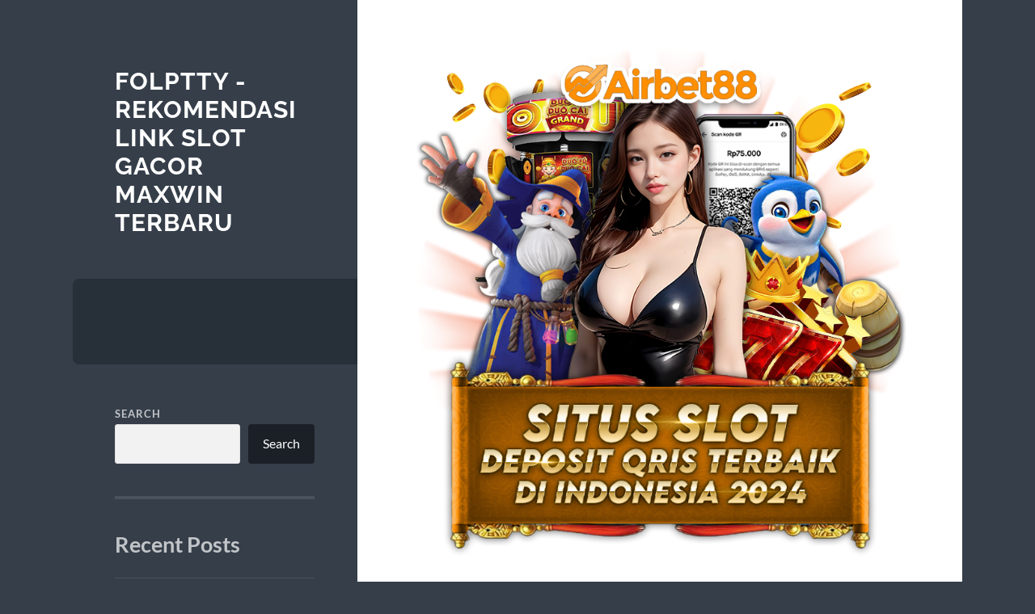

--- FILE ---
content_type: text/html; charset=UTF-8
request_url: https://folptty.org/slot88-daftar-link-slot-gacor-mudah-maxwin-slot-online-resmi-hari-ini/
body_size: 11948
content:
<!DOCTYPE html>

<html lang="en-US">

	<head>

		<meta charset="UTF-8">
		<meta name="viewport" content="width=device-width, initial-scale=1.0" >

		<link rel="profile" href="https://gmpg.org/xfn/11">

		<meta name='robots' content='index, follow, max-image-preview:large, max-snippet:-1, max-video-preview:-1' />

	<!-- This site is optimized with the Yoast SEO plugin v26.8 - https://yoast.com/product/yoast-seo-wordpress/ -->
	<title>SLOT88: Daftar Link Slot Gacor Mudah Maxwin &amp; Slot Online Resmi Hari Ini - Folptty - Rekomendasi Link Slot Gacor Maxwin Terbaru</title>
	<link rel="canonical" href="https://folptty.org/slot88-daftar-link-slot-gacor-mudah-maxwin-slot-online-resmi-hari-ini/" />
	<meta property="og:locale" content="en_US" />
	<meta property="og:type" content="article" />
	<meta property="og:title" content="SLOT88: Daftar Link Slot Gacor Mudah Maxwin &amp; Slot Online Resmi Hari Ini - Folptty - Rekomendasi Link Slot Gacor Maxwin Terbaru" />
	<meta property="og:description" content="SLOT88: Daftar Link Slot Gacor Mudah Maxwin &amp; Slot Online Resmi Hari Ini Apakah Anda melacak pengalaman bermain slot yang gampang menang bersama dengan bet kecil receh? Tidak kudu risau lagi, dikarenakan Anda udah menemukan situs slot online yang tepat. SLOT88 ada bersama dengan begitu banyak ragam permainan slot bet 100 rupiah yang tidak hanya [&hellip;]" />
	<meta property="og:url" content="https://folptty.org/slot88-daftar-link-slot-gacor-mudah-maxwin-slot-online-resmi-hari-ini/" />
	<meta property="og:site_name" content="Folptty - Rekomendasi Link Slot Gacor Maxwin Terbaru" />
	<meta property="article:published_time" content="2024-07-12T21:38:51+00:00" />
	<meta property="article:modified_time" content="2024-07-12T21:38:53+00:00" />
	<meta property="og:image" content="https://folptty.org/wp-content/uploads/2024/07/airbet88.png" />
	<meta property="og:image:width" content="800" />
	<meta property="og:image:height" content="800" />
	<meta property="og:image:type" content="image/png" />
	<meta name="author" content="admin" />
	<meta name="twitter:card" content="summary_large_image" />
	<meta name="twitter:label1" content="Written by" />
	<meta name="twitter:data1" content="admin" />
	<meta name="twitter:label2" content="Est. reading time" />
	<meta name="twitter:data2" content="2 minutes" />
	<script type="application/ld+json" class="yoast-schema-graph">{"@context":"https://schema.org","@graph":[{"@type":"Article","@id":"https://folptty.org/slot88-daftar-link-slot-gacor-mudah-maxwin-slot-online-resmi-hari-ini/#article","isPartOf":{"@id":"https://folptty.org/slot88-daftar-link-slot-gacor-mudah-maxwin-slot-online-resmi-hari-ini/"},"author":{"name":"admin","@id":"https://folptty.org/#/schema/person/f9e6e5f3e1f4b582f57c58afe8792b96"},"headline":"SLOT88: Daftar Link Slot Gacor Mudah Maxwin &amp; Slot Online Resmi Hari Ini","datePublished":"2024-07-12T21:38:51+00:00","dateModified":"2024-07-12T21:38:53+00:00","mainEntityOfPage":{"@id":"https://folptty.org/slot88-daftar-link-slot-gacor-mudah-maxwin-slot-online-resmi-hari-ini/"},"wordCount":382,"commentCount":0,"image":{"@id":"https://folptty.org/slot88-daftar-link-slot-gacor-mudah-maxwin-slot-online-resmi-hari-ini/#primaryimage"},"thumbnailUrl":"https://folptty.org/wp-content/uploads/2024/07/airbet88.png","keywords":["Situs Slot Gacor","slot gacor","slot gacor bet kecil","slot online gacor"],"articleSection":["slot online"],"inLanguage":"en-US","potentialAction":[{"@type":"CommentAction","name":"Comment","target":["https://folptty.org/slot88-daftar-link-slot-gacor-mudah-maxwin-slot-online-resmi-hari-ini/#respond"]}]},{"@type":"WebPage","@id":"https://folptty.org/slot88-daftar-link-slot-gacor-mudah-maxwin-slot-online-resmi-hari-ini/","url":"https://folptty.org/slot88-daftar-link-slot-gacor-mudah-maxwin-slot-online-resmi-hari-ini/","name":"SLOT88: Daftar Link Slot Gacor Mudah Maxwin &amp; Slot Online Resmi Hari Ini - Folptty - Rekomendasi Link Slot Gacor Maxwin Terbaru","isPartOf":{"@id":"https://folptty.org/#website"},"primaryImageOfPage":{"@id":"https://folptty.org/slot88-daftar-link-slot-gacor-mudah-maxwin-slot-online-resmi-hari-ini/#primaryimage"},"image":{"@id":"https://folptty.org/slot88-daftar-link-slot-gacor-mudah-maxwin-slot-online-resmi-hari-ini/#primaryimage"},"thumbnailUrl":"https://folptty.org/wp-content/uploads/2024/07/airbet88.png","datePublished":"2024-07-12T21:38:51+00:00","dateModified":"2024-07-12T21:38:53+00:00","author":{"@id":"https://folptty.org/#/schema/person/f9e6e5f3e1f4b582f57c58afe8792b96"},"breadcrumb":{"@id":"https://folptty.org/slot88-daftar-link-slot-gacor-mudah-maxwin-slot-online-resmi-hari-ini/#breadcrumb"},"inLanguage":"en-US","potentialAction":[{"@type":"ReadAction","target":["https://folptty.org/slot88-daftar-link-slot-gacor-mudah-maxwin-slot-online-resmi-hari-ini/"]}]},{"@type":"ImageObject","inLanguage":"en-US","@id":"https://folptty.org/slot88-daftar-link-slot-gacor-mudah-maxwin-slot-online-resmi-hari-ini/#primaryimage","url":"https://folptty.org/wp-content/uploads/2024/07/airbet88.png","contentUrl":"https://folptty.org/wp-content/uploads/2024/07/airbet88.png","width":800,"height":800,"caption":"sicbo online"},{"@type":"BreadcrumbList","@id":"https://folptty.org/slot88-daftar-link-slot-gacor-mudah-maxwin-slot-online-resmi-hari-ini/#breadcrumb","itemListElement":[{"@type":"ListItem","position":1,"name":"Home","item":"https://folptty.org/"},{"@type":"ListItem","position":2,"name":"SLOT88: Daftar Link Slot Gacor Mudah Maxwin &amp; Slot Online Resmi Hari Ini"}]},{"@type":"WebSite","@id":"https://folptty.org/#website","url":"https://folptty.org/","name":"Folptty - Rekomendasi Link Slot Gacor Maxwin Terbaru","description":"","potentialAction":[{"@type":"SearchAction","target":{"@type":"EntryPoint","urlTemplate":"https://folptty.org/?s={search_term_string}"},"query-input":{"@type":"PropertyValueSpecification","valueRequired":true,"valueName":"search_term_string"}}],"inLanguage":"en-US"},{"@type":"Person","@id":"https://folptty.org/#/schema/person/f9e6e5f3e1f4b582f57c58afe8792b96","name":"admin","image":{"@type":"ImageObject","inLanguage":"en-US","@id":"https://folptty.org/#/schema/person/image/","url":"https://secure.gravatar.com/avatar/b85c449f0bacd0afce42d137b2b6e0a0a022d52d7e5a50b4adf098e1aa68c874?s=96&d=mm&r=g","contentUrl":"https://secure.gravatar.com/avatar/b85c449f0bacd0afce42d137b2b6e0a0a022d52d7e5a50b4adf098e1aa68c874?s=96&d=mm&r=g","caption":"admin"},"sameAs":["https://folptty.org"],"url":"https://folptty.org/author/cloudfolpttyorg88/"}]}</script>
	<!-- / Yoast SEO plugin. -->


<link rel="amphtml" href="https://folptty.org/slot88-daftar-link-slot-gacor-mudah-maxwin-slot-online-resmi-hari-ini/amp/" /><meta name="generator" content="AMP for WP 1.1.11"/><link rel="alternate" type="application/rss+xml" title="Folptty - Rekomendasi Link Slot Gacor Maxwin Terbaru &raquo; Feed" href="https://folptty.org/feed/" />
<link rel="alternate" type="application/rss+xml" title="Folptty - Rekomendasi Link Slot Gacor Maxwin Terbaru &raquo; Comments Feed" href="https://folptty.org/comments/feed/" />
<link rel="alternate" type="application/rss+xml" title="Folptty - Rekomendasi Link Slot Gacor Maxwin Terbaru &raquo; SLOT88: Daftar Link Slot Gacor Mudah Maxwin &amp; Slot Online Resmi Hari Ini Comments Feed" href="https://folptty.org/slot88-daftar-link-slot-gacor-mudah-maxwin-slot-online-resmi-hari-ini/feed/" />
<link rel="alternate" title="oEmbed (JSON)" type="application/json+oembed" href="https://folptty.org/wp-json/oembed/1.0/embed?url=https%3A%2F%2Ffolptty.org%2Fslot88-daftar-link-slot-gacor-mudah-maxwin-slot-online-resmi-hari-ini%2F" />
<link rel="alternate" title="oEmbed (XML)" type="text/xml+oembed" href="https://folptty.org/wp-json/oembed/1.0/embed?url=https%3A%2F%2Ffolptty.org%2Fslot88-daftar-link-slot-gacor-mudah-maxwin-slot-online-resmi-hari-ini%2F&#038;format=xml" />
<style id='wp-img-auto-sizes-contain-inline-css' type='text/css'>
img:is([sizes=auto i],[sizes^="auto," i]){contain-intrinsic-size:3000px 1500px}
/*# sourceURL=wp-img-auto-sizes-contain-inline-css */
</style>
<style id='wp-emoji-styles-inline-css' type='text/css'>

	img.wp-smiley, img.emoji {
		display: inline !important;
		border: none !important;
		box-shadow: none !important;
		height: 1em !important;
		width: 1em !important;
		margin: 0 0.07em !important;
		vertical-align: -0.1em !important;
		background: none !important;
		padding: 0 !important;
	}
/*# sourceURL=wp-emoji-styles-inline-css */
</style>
<style id='wp-block-library-inline-css' type='text/css'>
:root{--wp-block-synced-color:#7a00df;--wp-block-synced-color--rgb:122,0,223;--wp-bound-block-color:var(--wp-block-synced-color);--wp-editor-canvas-background:#ddd;--wp-admin-theme-color:#007cba;--wp-admin-theme-color--rgb:0,124,186;--wp-admin-theme-color-darker-10:#006ba1;--wp-admin-theme-color-darker-10--rgb:0,107,160.5;--wp-admin-theme-color-darker-20:#005a87;--wp-admin-theme-color-darker-20--rgb:0,90,135;--wp-admin-border-width-focus:2px}@media (min-resolution:192dpi){:root{--wp-admin-border-width-focus:1.5px}}.wp-element-button{cursor:pointer}:root .has-very-light-gray-background-color{background-color:#eee}:root .has-very-dark-gray-background-color{background-color:#313131}:root .has-very-light-gray-color{color:#eee}:root .has-very-dark-gray-color{color:#313131}:root .has-vivid-green-cyan-to-vivid-cyan-blue-gradient-background{background:linear-gradient(135deg,#00d084,#0693e3)}:root .has-purple-crush-gradient-background{background:linear-gradient(135deg,#34e2e4,#4721fb 50%,#ab1dfe)}:root .has-hazy-dawn-gradient-background{background:linear-gradient(135deg,#faaca8,#dad0ec)}:root .has-subdued-olive-gradient-background{background:linear-gradient(135deg,#fafae1,#67a671)}:root .has-atomic-cream-gradient-background{background:linear-gradient(135deg,#fdd79a,#004a59)}:root .has-nightshade-gradient-background{background:linear-gradient(135deg,#330968,#31cdcf)}:root .has-midnight-gradient-background{background:linear-gradient(135deg,#020381,#2874fc)}:root{--wp--preset--font-size--normal:16px;--wp--preset--font-size--huge:42px}.has-regular-font-size{font-size:1em}.has-larger-font-size{font-size:2.625em}.has-normal-font-size{font-size:var(--wp--preset--font-size--normal)}.has-huge-font-size{font-size:var(--wp--preset--font-size--huge)}.has-text-align-center{text-align:center}.has-text-align-left{text-align:left}.has-text-align-right{text-align:right}.has-fit-text{white-space:nowrap!important}#end-resizable-editor-section{display:none}.aligncenter{clear:both}.items-justified-left{justify-content:flex-start}.items-justified-center{justify-content:center}.items-justified-right{justify-content:flex-end}.items-justified-space-between{justify-content:space-between}.screen-reader-text{border:0;clip-path:inset(50%);height:1px;margin:-1px;overflow:hidden;padding:0;position:absolute;width:1px;word-wrap:normal!important}.screen-reader-text:focus{background-color:#ddd;clip-path:none;color:#444;display:block;font-size:1em;height:auto;left:5px;line-height:normal;padding:15px 23px 14px;text-decoration:none;top:5px;width:auto;z-index:100000}html :where(.has-border-color){border-style:solid}html :where([style*=border-top-color]){border-top-style:solid}html :where([style*=border-right-color]){border-right-style:solid}html :where([style*=border-bottom-color]){border-bottom-style:solid}html :where([style*=border-left-color]){border-left-style:solid}html :where([style*=border-width]){border-style:solid}html :where([style*=border-top-width]){border-top-style:solid}html :where([style*=border-right-width]){border-right-style:solid}html :where([style*=border-bottom-width]){border-bottom-style:solid}html :where([style*=border-left-width]){border-left-style:solid}html :where(img[class*=wp-image-]){height:auto;max-width:100%}:where(figure){margin:0 0 1em}html :where(.is-position-sticky){--wp-admin--admin-bar--position-offset:var(--wp-admin--admin-bar--height,0px)}@media screen and (max-width:600px){html :where(.is-position-sticky){--wp-admin--admin-bar--position-offset:0px}}

/*# sourceURL=wp-block-library-inline-css */
</style><style id='wp-block-archives-inline-css' type='text/css'>
.wp-block-archives{box-sizing:border-box}.wp-block-archives-dropdown label{display:block}
/*# sourceURL=https://folptty.org/wp-includes/blocks/archives/style.min.css */
</style>
<style id='wp-block-categories-inline-css' type='text/css'>
.wp-block-categories{box-sizing:border-box}.wp-block-categories.alignleft{margin-right:2em}.wp-block-categories.alignright{margin-left:2em}.wp-block-categories.wp-block-categories-dropdown.aligncenter{text-align:center}.wp-block-categories .wp-block-categories__label{display:block;width:100%}
/*# sourceURL=https://folptty.org/wp-includes/blocks/categories/style.min.css */
</style>
<style id='wp-block-heading-inline-css' type='text/css'>
h1:where(.wp-block-heading).has-background,h2:where(.wp-block-heading).has-background,h3:where(.wp-block-heading).has-background,h4:where(.wp-block-heading).has-background,h5:where(.wp-block-heading).has-background,h6:where(.wp-block-heading).has-background{padding:1.25em 2.375em}h1.has-text-align-left[style*=writing-mode]:where([style*=vertical-lr]),h1.has-text-align-right[style*=writing-mode]:where([style*=vertical-rl]),h2.has-text-align-left[style*=writing-mode]:where([style*=vertical-lr]),h2.has-text-align-right[style*=writing-mode]:where([style*=vertical-rl]),h3.has-text-align-left[style*=writing-mode]:where([style*=vertical-lr]),h3.has-text-align-right[style*=writing-mode]:where([style*=vertical-rl]),h4.has-text-align-left[style*=writing-mode]:where([style*=vertical-lr]),h4.has-text-align-right[style*=writing-mode]:where([style*=vertical-rl]),h5.has-text-align-left[style*=writing-mode]:where([style*=vertical-lr]),h5.has-text-align-right[style*=writing-mode]:where([style*=vertical-rl]),h6.has-text-align-left[style*=writing-mode]:where([style*=vertical-lr]),h6.has-text-align-right[style*=writing-mode]:where([style*=vertical-rl]){rotate:180deg}
/*# sourceURL=https://folptty.org/wp-includes/blocks/heading/style.min.css */
</style>
<style id='wp-block-latest-comments-inline-css' type='text/css'>
ol.wp-block-latest-comments{box-sizing:border-box;margin-left:0}:where(.wp-block-latest-comments:not([style*=line-height] .wp-block-latest-comments__comment)){line-height:1.1}:where(.wp-block-latest-comments:not([style*=line-height] .wp-block-latest-comments__comment-excerpt p)){line-height:1.8}.has-dates :where(.wp-block-latest-comments:not([style*=line-height])),.has-excerpts :where(.wp-block-latest-comments:not([style*=line-height])){line-height:1.5}.wp-block-latest-comments .wp-block-latest-comments{padding-left:0}.wp-block-latest-comments__comment{list-style:none;margin-bottom:1em}.has-avatars .wp-block-latest-comments__comment{list-style:none;min-height:2.25em}.has-avatars .wp-block-latest-comments__comment .wp-block-latest-comments__comment-excerpt,.has-avatars .wp-block-latest-comments__comment .wp-block-latest-comments__comment-meta{margin-left:3.25em}.wp-block-latest-comments__comment-excerpt p{font-size:.875em;margin:.36em 0 1.4em}.wp-block-latest-comments__comment-date{display:block;font-size:.75em}.wp-block-latest-comments .avatar,.wp-block-latest-comments__comment-avatar{border-radius:1.5em;display:block;float:left;height:2.5em;margin-right:.75em;width:2.5em}.wp-block-latest-comments[class*=-font-size] a,.wp-block-latest-comments[style*=font-size] a{font-size:inherit}
/*# sourceURL=https://folptty.org/wp-includes/blocks/latest-comments/style.min.css */
</style>
<style id='wp-block-latest-posts-inline-css' type='text/css'>
.wp-block-latest-posts{box-sizing:border-box}.wp-block-latest-posts.alignleft{margin-right:2em}.wp-block-latest-posts.alignright{margin-left:2em}.wp-block-latest-posts.wp-block-latest-posts__list{list-style:none}.wp-block-latest-posts.wp-block-latest-posts__list li{clear:both;overflow-wrap:break-word}.wp-block-latest-posts.is-grid{display:flex;flex-wrap:wrap}.wp-block-latest-posts.is-grid li{margin:0 1.25em 1.25em 0;width:100%}@media (min-width:600px){.wp-block-latest-posts.columns-2 li{width:calc(50% - .625em)}.wp-block-latest-posts.columns-2 li:nth-child(2n){margin-right:0}.wp-block-latest-posts.columns-3 li{width:calc(33.33333% - .83333em)}.wp-block-latest-posts.columns-3 li:nth-child(3n){margin-right:0}.wp-block-latest-posts.columns-4 li{width:calc(25% - .9375em)}.wp-block-latest-posts.columns-4 li:nth-child(4n){margin-right:0}.wp-block-latest-posts.columns-5 li{width:calc(20% - 1em)}.wp-block-latest-posts.columns-5 li:nth-child(5n){margin-right:0}.wp-block-latest-posts.columns-6 li{width:calc(16.66667% - 1.04167em)}.wp-block-latest-posts.columns-6 li:nth-child(6n){margin-right:0}}:root :where(.wp-block-latest-posts.is-grid){padding:0}:root :where(.wp-block-latest-posts.wp-block-latest-posts__list){padding-left:0}.wp-block-latest-posts__post-author,.wp-block-latest-posts__post-date{display:block;font-size:.8125em}.wp-block-latest-posts__post-excerpt,.wp-block-latest-posts__post-full-content{margin-bottom:1em;margin-top:.5em}.wp-block-latest-posts__featured-image a{display:inline-block}.wp-block-latest-posts__featured-image img{height:auto;max-width:100%;width:auto}.wp-block-latest-posts__featured-image.alignleft{float:left;margin-right:1em}.wp-block-latest-posts__featured-image.alignright{float:right;margin-left:1em}.wp-block-latest-posts__featured-image.aligncenter{margin-bottom:1em;text-align:center}
/*# sourceURL=https://folptty.org/wp-includes/blocks/latest-posts/style.min.css */
</style>
<style id='wp-block-search-inline-css' type='text/css'>
.wp-block-search__button{margin-left:10px;word-break:normal}.wp-block-search__button.has-icon{line-height:0}.wp-block-search__button svg{height:1.25em;min-height:24px;min-width:24px;width:1.25em;fill:currentColor;vertical-align:text-bottom}:where(.wp-block-search__button){border:1px solid #ccc;padding:6px 10px}.wp-block-search__inside-wrapper{display:flex;flex:auto;flex-wrap:nowrap;max-width:100%}.wp-block-search__label{width:100%}.wp-block-search.wp-block-search__button-only .wp-block-search__button{box-sizing:border-box;display:flex;flex-shrink:0;justify-content:center;margin-left:0;max-width:100%}.wp-block-search.wp-block-search__button-only .wp-block-search__inside-wrapper{min-width:0!important;transition-property:width}.wp-block-search.wp-block-search__button-only .wp-block-search__input{flex-basis:100%;transition-duration:.3s}.wp-block-search.wp-block-search__button-only.wp-block-search__searchfield-hidden,.wp-block-search.wp-block-search__button-only.wp-block-search__searchfield-hidden .wp-block-search__inside-wrapper{overflow:hidden}.wp-block-search.wp-block-search__button-only.wp-block-search__searchfield-hidden .wp-block-search__input{border-left-width:0!important;border-right-width:0!important;flex-basis:0;flex-grow:0;margin:0;min-width:0!important;padding-left:0!important;padding-right:0!important;width:0!important}:where(.wp-block-search__input){appearance:none;border:1px solid #949494;flex-grow:1;font-family:inherit;font-size:inherit;font-style:inherit;font-weight:inherit;letter-spacing:inherit;line-height:inherit;margin-left:0;margin-right:0;min-width:3rem;padding:8px;text-decoration:unset!important;text-transform:inherit}:where(.wp-block-search__button-inside .wp-block-search__inside-wrapper){background-color:#fff;border:1px solid #949494;box-sizing:border-box;padding:4px}:where(.wp-block-search__button-inside .wp-block-search__inside-wrapper) .wp-block-search__input{border:none;border-radius:0;padding:0 4px}:where(.wp-block-search__button-inside .wp-block-search__inside-wrapper) .wp-block-search__input:focus{outline:none}:where(.wp-block-search__button-inside .wp-block-search__inside-wrapper) :where(.wp-block-search__button){padding:4px 8px}.wp-block-search.aligncenter .wp-block-search__inside-wrapper{margin:auto}.wp-block[data-align=right] .wp-block-search.wp-block-search__button-only .wp-block-search__inside-wrapper{float:right}
/*# sourceURL=https://folptty.org/wp-includes/blocks/search/style.min.css */
</style>
<style id='wp-block-group-inline-css' type='text/css'>
.wp-block-group{box-sizing:border-box}:where(.wp-block-group.wp-block-group-is-layout-constrained){position:relative}
/*# sourceURL=https://folptty.org/wp-includes/blocks/group/style.min.css */
</style>
<style id='global-styles-inline-css' type='text/css'>
:root{--wp--preset--aspect-ratio--square: 1;--wp--preset--aspect-ratio--4-3: 4/3;--wp--preset--aspect-ratio--3-4: 3/4;--wp--preset--aspect-ratio--3-2: 3/2;--wp--preset--aspect-ratio--2-3: 2/3;--wp--preset--aspect-ratio--16-9: 16/9;--wp--preset--aspect-ratio--9-16: 9/16;--wp--preset--color--black: #272F38;--wp--preset--color--cyan-bluish-gray: #abb8c3;--wp--preset--color--white: #fff;--wp--preset--color--pale-pink: #f78da7;--wp--preset--color--vivid-red: #cf2e2e;--wp--preset--color--luminous-vivid-orange: #ff6900;--wp--preset--color--luminous-vivid-amber: #fcb900;--wp--preset--color--light-green-cyan: #7bdcb5;--wp--preset--color--vivid-green-cyan: #00d084;--wp--preset--color--pale-cyan-blue: #8ed1fc;--wp--preset--color--vivid-cyan-blue: #0693e3;--wp--preset--color--vivid-purple: #9b51e0;--wp--preset--color--accent: #FF706C;--wp--preset--color--dark-gray: #444;--wp--preset--color--medium-gray: #666;--wp--preset--color--light-gray: #888;--wp--preset--gradient--vivid-cyan-blue-to-vivid-purple: linear-gradient(135deg,rgb(6,147,227) 0%,rgb(155,81,224) 100%);--wp--preset--gradient--light-green-cyan-to-vivid-green-cyan: linear-gradient(135deg,rgb(122,220,180) 0%,rgb(0,208,130) 100%);--wp--preset--gradient--luminous-vivid-amber-to-luminous-vivid-orange: linear-gradient(135deg,rgb(252,185,0) 0%,rgb(255,105,0) 100%);--wp--preset--gradient--luminous-vivid-orange-to-vivid-red: linear-gradient(135deg,rgb(255,105,0) 0%,rgb(207,46,46) 100%);--wp--preset--gradient--very-light-gray-to-cyan-bluish-gray: linear-gradient(135deg,rgb(238,238,238) 0%,rgb(169,184,195) 100%);--wp--preset--gradient--cool-to-warm-spectrum: linear-gradient(135deg,rgb(74,234,220) 0%,rgb(151,120,209) 20%,rgb(207,42,186) 40%,rgb(238,44,130) 60%,rgb(251,105,98) 80%,rgb(254,248,76) 100%);--wp--preset--gradient--blush-light-purple: linear-gradient(135deg,rgb(255,206,236) 0%,rgb(152,150,240) 100%);--wp--preset--gradient--blush-bordeaux: linear-gradient(135deg,rgb(254,205,165) 0%,rgb(254,45,45) 50%,rgb(107,0,62) 100%);--wp--preset--gradient--luminous-dusk: linear-gradient(135deg,rgb(255,203,112) 0%,rgb(199,81,192) 50%,rgb(65,88,208) 100%);--wp--preset--gradient--pale-ocean: linear-gradient(135deg,rgb(255,245,203) 0%,rgb(182,227,212) 50%,rgb(51,167,181) 100%);--wp--preset--gradient--electric-grass: linear-gradient(135deg,rgb(202,248,128) 0%,rgb(113,206,126) 100%);--wp--preset--gradient--midnight: linear-gradient(135deg,rgb(2,3,129) 0%,rgb(40,116,252) 100%);--wp--preset--font-size--small: 16px;--wp--preset--font-size--medium: 20px;--wp--preset--font-size--large: 24px;--wp--preset--font-size--x-large: 42px;--wp--preset--font-size--regular: 18px;--wp--preset--font-size--larger: 32px;--wp--preset--spacing--20: 0.44rem;--wp--preset--spacing--30: 0.67rem;--wp--preset--spacing--40: 1rem;--wp--preset--spacing--50: 1.5rem;--wp--preset--spacing--60: 2.25rem;--wp--preset--spacing--70: 3.38rem;--wp--preset--spacing--80: 5.06rem;--wp--preset--shadow--natural: 6px 6px 9px rgba(0, 0, 0, 0.2);--wp--preset--shadow--deep: 12px 12px 50px rgba(0, 0, 0, 0.4);--wp--preset--shadow--sharp: 6px 6px 0px rgba(0, 0, 0, 0.2);--wp--preset--shadow--outlined: 6px 6px 0px -3px rgb(255, 255, 255), 6px 6px rgb(0, 0, 0);--wp--preset--shadow--crisp: 6px 6px 0px rgb(0, 0, 0);}:where(.is-layout-flex){gap: 0.5em;}:where(.is-layout-grid){gap: 0.5em;}body .is-layout-flex{display: flex;}.is-layout-flex{flex-wrap: wrap;align-items: center;}.is-layout-flex > :is(*, div){margin: 0;}body .is-layout-grid{display: grid;}.is-layout-grid > :is(*, div){margin: 0;}:where(.wp-block-columns.is-layout-flex){gap: 2em;}:where(.wp-block-columns.is-layout-grid){gap: 2em;}:where(.wp-block-post-template.is-layout-flex){gap: 1.25em;}:where(.wp-block-post-template.is-layout-grid){gap: 1.25em;}.has-black-color{color: var(--wp--preset--color--black) !important;}.has-cyan-bluish-gray-color{color: var(--wp--preset--color--cyan-bluish-gray) !important;}.has-white-color{color: var(--wp--preset--color--white) !important;}.has-pale-pink-color{color: var(--wp--preset--color--pale-pink) !important;}.has-vivid-red-color{color: var(--wp--preset--color--vivid-red) !important;}.has-luminous-vivid-orange-color{color: var(--wp--preset--color--luminous-vivid-orange) !important;}.has-luminous-vivid-amber-color{color: var(--wp--preset--color--luminous-vivid-amber) !important;}.has-light-green-cyan-color{color: var(--wp--preset--color--light-green-cyan) !important;}.has-vivid-green-cyan-color{color: var(--wp--preset--color--vivid-green-cyan) !important;}.has-pale-cyan-blue-color{color: var(--wp--preset--color--pale-cyan-blue) !important;}.has-vivid-cyan-blue-color{color: var(--wp--preset--color--vivid-cyan-blue) !important;}.has-vivid-purple-color{color: var(--wp--preset--color--vivid-purple) !important;}.has-black-background-color{background-color: var(--wp--preset--color--black) !important;}.has-cyan-bluish-gray-background-color{background-color: var(--wp--preset--color--cyan-bluish-gray) !important;}.has-white-background-color{background-color: var(--wp--preset--color--white) !important;}.has-pale-pink-background-color{background-color: var(--wp--preset--color--pale-pink) !important;}.has-vivid-red-background-color{background-color: var(--wp--preset--color--vivid-red) !important;}.has-luminous-vivid-orange-background-color{background-color: var(--wp--preset--color--luminous-vivid-orange) !important;}.has-luminous-vivid-amber-background-color{background-color: var(--wp--preset--color--luminous-vivid-amber) !important;}.has-light-green-cyan-background-color{background-color: var(--wp--preset--color--light-green-cyan) !important;}.has-vivid-green-cyan-background-color{background-color: var(--wp--preset--color--vivid-green-cyan) !important;}.has-pale-cyan-blue-background-color{background-color: var(--wp--preset--color--pale-cyan-blue) !important;}.has-vivid-cyan-blue-background-color{background-color: var(--wp--preset--color--vivid-cyan-blue) !important;}.has-vivid-purple-background-color{background-color: var(--wp--preset--color--vivid-purple) !important;}.has-black-border-color{border-color: var(--wp--preset--color--black) !important;}.has-cyan-bluish-gray-border-color{border-color: var(--wp--preset--color--cyan-bluish-gray) !important;}.has-white-border-color{border-color: var(--wp--preset--color--white) !important;}.has-pale-pink-border-color{border-color: var(--wp--preset--color--pale-pink) !important;}.has-vivid-red-border-color{border-color: var(--wp--preset--color--vivid-red) !important;}.has-luminous-vivid-orange-border-color{border-color: var(--wp--preset--color--luminous-vivid-orange) !important;}.has-luminous-vivid-amber-border-color{border-color: var(--wp--preset--color--luminous-vivid-amber) !important;}.has-light-green-cyan-border-color{border-color: var(--wp--preset--color--light-green-cyan) !important;}.has-vivid-green-cyan-border-color{border-color: var(--wp--preset--color--vivid-green-cyan) !important;}.has-pale-cyan-blue-border-color{border-color: var(--wp--preset--color--pale-cyan-blue) !important;}.has-vivid-cyan-blue-border-color{border-color: var(--wp--preset--color--vivid-cyan-blue) !important;}.has-vivid-purple-border-color{border-color: var(--wp--preset--color--vivid-purple) !important;}.has-vivid-cyan-blue-to-vivid-purple-gradient-background{background: var(--wp--preset--gradient--vivid-cyan-blue-to-vivid-purple) !important;}.has-light-green-cyan-to-vivid-green-cyan-gradient-background{background: var(--wp--preset--gradient--light-green-cyan-to-vivid-green-cyan) !important;}.has-luminous-vivid-amber-to-luminous-vivid-orange-gradient-background{background: var(--wp--preset--gradient--luminous-vivid-amber-to-luminous-vivid-orange) !important;}.has-luminous-vivid-orange-to-vivid-red-gradient-background{background: var(--wp--preset--gradient--luminous-vivid-orange-to-vivid-red) !important;}.has-very-light-gray-to-cyan-bluish-gray-gradient-background{background: var(--wp--preset--gradient--very-light-gray-to-cyan-bluish-gray) !important;}.has-cool-to-warm-spectrum-gradient-background{background: var(--wp--preset--gradient--cool-to-warm-spectrum) !important;}.has-blush-light-purple-gradient-background{background: var(--wp--preset--gradient--blush-light-purple) !important;}.has-blush-bordeaux-gradient-background{background: var(--wp--preset--gradient--blush-bordeaux) !important;}.has-luminous-dusk-gradient-background{background: var(--wp--preset--gradient--luminous-dusk) !important;}.has-pale-ocean-gradient-background{background: var(--wp--preset--gradient--pale-ocean) !important;}.has-electric-grass-gradient-background{background: var(--wp--preset--gradient--electric-grass) !important;}.has-midnight-gradient-background{background: var(--wp--preset--gradient--midnight) !important;}.has-small-font-size{font-size: var(--wp--preset--font-size--small) !important;}.has-medium-font-size{font-size: var(--wp--preset--font-size--medium) !important;}.has-large-font-size{font-size: var(--wp--preset--font-size--large) !important;}.has-x-large-font-size{font-size: var(--wp--preset--font-size--x-large) !important;}
/*# sourceURL=global-styles-inline-css */
</style>

<style id='classic-theme-styles-inline-css' type='text/css'>
/*! This file is auto-generated */
.wp-block-button__link{color:#fff;background-color:#32373c;border-radius:9999px;box-shadow:none;text-decoration:none;padding:calc(.667em + 2px) calc(1.333em + 2px);font-size:1.125em}.wp-block-file__button{background:#32373c;color:#fff;text-decoration:none}
/*# sourceURL=/wp-includes/css/classic-themes.min.css */
</style>
<link rel='stylesheet' id='wilson_fonts-css' href='https://folptty.org/wp-content/themes/wilson/assets/css/fonts.css?ver=6.9' type='text/css' media='all' />
<link rel='stylesheet' id='wilson_style-css' href='https://folptty.org/wp-content/themes/wilson/style.css?ver=2.1.3' type='text/css' media='all' />
<script type="text/javascript" src="https://folptty.org/wp-includes/js/jquery/jquery.min.js?ver=3.7.1" id="jquery-core-js"></script>
<script type="text/javascript" src="https://folptty.org/wp-includes/js/jquery/jquery-migrate.min.js?ver=3.4.1" id="jquery-migrate-js"></script>
<script type="text/javascript" src="https://folptty.org/wp-content/themes/wilson/assets/js/global.js?ver=2.1.3" id="wilson_global-js"></script>
<link rel="https://api.w.org/" href="https://folptty.org/wp-json/" /><link rel="alternate" title="JSON" type="application/json" href="https://folptty.org/wp-json/wp/v2/posts/318" /><link rel="EditURI" type="application/rsd+xml" title="RSD" href="https://folptty.org/xmlrpc.php?rsd" />
<meta name="generator" content="WordPress 6.9" />
<link rel='shortlink' href='https://folptty.org/?p=318' />
<link rel="icon" href="https://folptty.org/wp-content/uploads/2023/08/cropped-images-32x32.png" sizes="32x32" />
<link rel="icon" href="https://folptty.org/wp-content/uploads/2023/08/cropped-images-192x192.png" sizes="192x192" />
<link rel="apple-touch-icon" href="https://folptty.org/wp-content/uploads/2023/08/cropped-images-180x180.png" />
<meta name="msapplication-TileImage" content="https://folptty.org/wp-content/uploads/2023/08/cropped-images-270x270.png" />

	</head>
	
	<body class="wp-singular post-template-default single single-post postid-318 single-format-standard wp-theme-wilson">

		
		<a class="skip-link button" href="#site-content">Skip to the content</a>
	
		<div class="wrapper">
	
			<header class="sidebar" id="site-header">
							
				<div class="blog-header">

									
						<div class="blog-info">
						
															<div class="blog-title">
									<a href="https://folptty.org" rel="home">Folptty - Rekomendasi Link Slot Gacor Maxwin Terbaru</a>
								</div>
														
													
						</div><!-- .blog-info -->
						
					
				</div><!-- .blog-header -->
				
				<div class="nav-toggle toggle">
				
					<p>
						<span class="show">Show menu</span>
						<span class="hide">Hide menu</span>
					</p>
				
					<div class="bars">
							
						<div class="bar"></div>
						<div class="bar"></div>
						<div class="bar"></div>
						
						<div class="clear"></div>
						
					</div><!-- .bars -->
				
				</div><!-- .nav-toggle -->
				
				<div class="blog-menu">
			
					<ul class="navigation">
					
																		
					</ul><!-- .navigation -->
				</div><!-- .blog-menu -->
				
				<div class="mobile-menu">
						 
					<ul class="navigation">
					
												
					</ul>
					 
				</div><!-- .mobile-menu -->
				
				
					<div class="widgets" role="complementary">
					
						<div id="block-2" class="widget widget_block widget_search"><div class="widget-content"><form role="search" method="get" action="https://folptty.org/" class="wp-block-search__button-outside wp-block-search__text-button wp-block-search"    ><label class="wp-block-search__label" for="wp-block-search__input-1" >Search</label><div class="wp-block-search__inside-wrapper" ><input class="wp-block-search__input" id="wp-block-search__input-1" placeholder="" value="" type="search" name="s" required /><button aria-label="Search" class="wp-block-search__button wp-element-button" type="submit" >Search</button></div></form></div></div><div id="block-3" class="widget widget_block"><div class="widget-content"><div class="wp-block-group"><div class="wp-block-group__inner-container is-layout-flow wp-block-group-is-layout-flow"><h2 class="wp-block-heading">Recent Posts</h2><ul class="wp-block-latest-posts__list wp-block-latest-posts"><li><a class="wp-block-latest-posts__post-title" href="https://folptty.org/gadunslot-bikin-main-slot-nggak-sekadar-spin-tapi-dinikmatin/">GADUNSLOT Bikin Main Slot Nggak Sekadar Spin, Tapi Dinikmatin</a></li>
<li><a class="wp-block-latest-posts__post-title" href="https://folptty.org/sekali-nemu-alurnya-gadunslot-bikin-slot-jadi-susah-ditinggal/">Sekali Nemu Alurnya, GADUNSLOT Bikin Slot Jadi Susah Ditinggal</a></li>
<li><a class="wp-block-latest-posts__post-title" href="https://folptty.org/gadunslot-link-resmi-jadi-rujukan-pemain-slot-gacor-tahun-ini/">GADUNSLOT Link Resmi Jadi Rujukan Pemain Slot Gacor Tahun Ini</a></li>
<li><a class="wp-block-latest-posts__post-title" href="https://folptty.org/klikwin88-situs-slot-jackpot-cepat-menang-jutaan-yang-banyak-dibicarakan-pemain/">KLIKWIN88, Situs Slot Jackpot Cepat Menang Jutaan yang Banyak Dibicarakan Pemain</a></li>
<li><a class="wp-block-latest-posts__post-title" href="https://folptty.org/tips-memilih-slot-depo-5k-terbaik/">Tips Memilih Slot Depo 5K Terbaik</a></li>
</ul></div></div></div></div><div id="block-4" class="widget widget_block"><div class="widget-content"><div class="wp-block-group"><div class="wp-block-group__inner-container is-layout-flow wp-block-group-is-layout-flow"><h2 class="wp-block-heading">Recent Comments</h2><div class="no-comments wp-block-latest-comments">No comments to show.</div></div></div></div></div><div id="block-5" class="widget widget_block"><div class="widget-content"><div class="wp-block-group"><div class="wp-block-group__inner-container is-layout-flow wp-block-group-is-layout-flow"><h2 class="wp-block-heading">Archives</h2><ul class="wp-block-archives-list wp-block-archives">	<li><a href='https://folptty.org/2026/01/'>January 2026</a></li>
	<li><a href='https://folptty.org/2025/12/'>December 2025</a></li>
	<li><a href='https://folptty.org/2025/11/'>November 2025</a></li>
	<li><a href='https://folptty.org/2025/10/'>October 2025</a></li>
	<li><a href='https://folptty.org/2025/09/'>September 2025</a></li>
	<li><a href='https://folptty.org/2025/08/'>August 2025</a></li>
	<li><a href='https://folptty.org/2025/07/'>July 2025</a></li>
	<li><a href='https://folptty.org/2025/06/'>June 2025</a></li>
	<li><a href='https://folptty.org/2025/05/'>May 2025</a></li>
	<li><a href='https://folptty.org/2025/04/'>April 2025</a></li>
	<li><a href='https://folptty.org/2025/03/'>March 2025</a></li>
	<li><a href='https://folptty.org/2025/02/'>February 2025</a></li>
	<li><a href='https://folptty.org/2025/01/'>January 2025</a></li>
	<li><a href='https://folptty.org/2024/12/'>December 2024</a></li>
	<li><a href='https://folptty.org/2024/11/'>November 2024</a></li>
	<li><a href='https://folptty.org/2024/10/'>October 2024</a></li>
	<li><a href='https://folptty.org/2024/09/'>September 2024</a></li>
	<li><a href='https://folptty.org/2024/08/'>August 2024</a></li>
	<li><a href='https://folptty.org/2024/07/'>July 2024</a></li>
	<li><a href='https://folptty.org/2024/06/'>June 2024</a></li>
	<li><a href='https://folptty.org/2024/05/'>May 2024</a></li>
	<li><a href='https://folptty.org/2024/04/'>April 2024</a></li>
	<li><a href='https://folptty.org/2024/03/'>March 2024</a></li>
	<li><a href='https://folptty.org/2024/02/'>February 2024</a></li>
	<li><a href='https://folptty.org/2024/01/'>January 2024</a></li>
	<li><a href='https://folptty.org/2023/12/'>December 2023</a></li>
	<li><a href='https://folptty.org/2023/11/'>November 2023</a></li>
	<li><a href='https://folptty.org/2023/10/'>October 2023</a></li>
	<li><a href='https://folptty.org/2023/09/'>September 2023</a></li>
	<li><a href='https://folptty.org/2023/08/'>August 2023</a></li>
</ul></div></div></div></div><div id="block-6" class="widget widget_block"><div class="widget-content"><div class="wp-block-group"><div class="wp-block-group__inner-container is-layout-flow wp-block-group-is-layout-flow"><h2 class="wp-block-heading">Categories</h2><ul class="wp-block-categories-list wp-block-categories">	<li class="cat-item cat-item-232"><a href="https://folptty.org/category/bakarat/">bakarat</a>
</li>
	<li class="cat-item cat-item-221"><a href="https://folptty.org/category/ibc-bet/">ibc bet</a>
</li>
	<li class="cat-item cat-item-412"><a href="https://folptty.org/category/kawasan-elite/">Kawasan Elite</a>
</li>
	<li class="cat-item cat-item-168"><a href="https://folptty.org/category/mahjong-ways/">mahjong ways</a>
</li>
	<li class="cat-item cat-item-307"><a href="https://folptty.org/category/mahjong-wins/">mahjong wins</a>
</li>
	<li class="cat-item cat-item-77"><a href="https://folptty.org/category/nexus-slot/">nexus slot</a>
</li>
	<li class="cat-item cat-item-228"><a href="https://folptty.org/category/roulette/">roulette</a>
</li>
	<li class="cat-item cat-item-282"><a href="https://folptty.org/category/rtp-slot/">rtp slot</a>
</li>
	<li class="cat-item cat-item-321"><a href="https://folptty.org/category/sbobet/">sbobet</a>
</li>
	<li class="cat-item cat-item-225"><a href="https://folptty.org/category/sicbo-online/">sicbo online</a>
</li>
	<li class="cat-item cat-item-399"><a href="https://folptty.org/category/slot-gacor/">slot gacor</a>
</li>
	<li class="cat-item cat-item-64"><a href="https://folptty.org/category/slot-online/">slot online</a>
</li>
	<li class="cat-item cat-item-297"><a href="https://folptty.org/category/slot-thailand/">slot thailand</a>
</li>
	<li class="cat-item cat-item-295"><a href="https://folptty.org/category/slot777/">slot777</a>
</li>
	<li class="cat-item cat-item-296"><a href="https://folptty.org/category/spaceman/">spaceman</a>
</li>
	<li class="cat-item cat-item-313"><a href="https://folptty.org/category/spaceman-slot/">spaceman slot</a>
</li>
	<li class="cat-item cat-item-1"><a href="https://folptty.org/category/uncategorized/">Uncategorized</a>
</li>
</ul></div></div></div></div>						
					</div><!-- .widgets -->
					
													
			</header><!-- .sidebar -->

			<main class="content" id="site-content">	
		<div class="posts">
	
			<article id="post-318" class="post-318 post type-post status-publish format-standard has-post-thumbnail hentry category-slot-online tag-situs-slot-gacor tag-slot-gacor tag-slot-gacor-bet-kecil tag-slot-online-gacor">
			
								
					<figure class="featured-media">
						
						<img width="788" height="788" src="https://folptty.org/wp-content/uploads/2024/07/airbet88.png" class="attachment-post-thumbnail size-post-thumbnail wp-post-image" alt="sicbo online" decoding="async" fetchpriority="high" srcset="https://folptty.org/wp-content/uploads/2024/07/airbet88.png 800w, https://folptty.org/wp-content/uploads/2024/07/airbet88-300x300.png 300w, https://folptty.org/wp-content/uploads/2024/07/airbet88-150x150.png 150w, https://folptty.org/wp-content/uploads/2024/07/airbet88-768x768.png 768w" sizes="(max-width: 788px) 100vw, 788px" />								
					</figure><!-- .featured-media -->
						
							
				<div class="post-inner">

					<div class="post-header">

						
															<h1 class="post-title">SLOT88: Daftar Link Slot Gacor Mudah Maxwin &amp; Slot Online Resmi Hari Ini</h1>
							
						
								
		<div class="post-meta">
		
			<span class="post-date"><a href="https://folptty.org/slot88-daftar-link-slot-gacor-mudah-maxwin-slot-online-resmi-hari-ini/">July 13, 2024</a></span>
			
			<span class="date-sep"> / </span>
				
			<span class="post-author"><a href="https://folptty.org/author/cloudfolpttyorg88/" title="Posts by admin" rel="author">admin</a></span>
			
						
				<span class="date-sep"> / </span>
				
				<a href="https://folptty.org/slot88-daftar-link-slot-gacor-mudah-maxwin-slot-online-resmi-hari-ini/#respond"><span class="comment">0 Comments</span></a>			
						
						
												
		</div><!-- .post-meta -->

		
					</div><!-- .post-header -->

					
						<div class="post-content">

							<h1 style="text-align: center;">SLOT88: Daftar Link Slot Gacor Mudah Maxwin &amp; Slot Online Resmi Hari Ini</h1>
<p style="text-align: justify;">Apakah Anda melacak pengalaman bermain slot yang gampang menang bersama dengan bet kecil receh? Tidak kudu risau lagi, dikarenakan Anda udah menemukan situs slot online yang tepat. SLOT88 ada bersama dengan begitu banyak ragam permainan slot bet 100 rupiah yang tidak hanya menghibur, tetapi termasuk memberi tambahan kesempatan menang jackpot tertinggi anti kalah.</p>
<p style="text-align: justify;">Anda bisa nikmati bermacam pilihan slot gacor hanya bersama dengan taruhan merasa dari 100 rupiah saja tanpa ribet. Ini adalah kesempatan terbaik bagi para pemain slot baru untuk mengawali bermain slot bersama dengan bet kecil tanpa resiko yang tinggi. Jadi menunggu apalagi, daftarkan diri anda, menentukan game favorit anda, atur taruhan anda, dan mulailah bermain dan rasakan maxwin di dalam tiap-tiap putarannya.</p>
<h2 style="text-align: center;">Bagaimanakah cara mendaftarkan di SLOT88?</h2>
<p style="text-align: justify;">Anda bisa mendaftarkan di <a href="https://airbet88.com/">AIRBET88</a> bersama dengan singgah situs sah SLOT88 &amp; isikan formulir register yang siap. Kemudian, lakukan deposit untuk merasa main.</p>
<h2 style="text-align: center;">Apa Saja Game Slot Yang ada di SLOT88?</h2>
<p style="text-align: justify;">SLOT88 siapkan beberapa jenis Game slot online, di mulai bersama dengan Game bersama dengan sejumlah payline hingga Game bersama dengan jekpot progresif. Anda bisa menentukan Game cocok bersama dengan kesukaan &amp; ketrampilan Anda.</p>
<h2 style="text-align: center;">Bagaimanakah Cara Deposit di SLOT88?</h2>
<p style="text-align: justify;">Anda bisa mendeposit di SLOT88 lewat sejumlah langkah, layaknya transfer bank, e-wallet, atau pulsa. Silahkan putuskan cara yang paling gampang &amp; nyaman untuk Anda.</p>
<h2 style="text-align: center;">Apa Keuntungan Untun Member Baru Bermain di SLOT88?</h2>
<p style="text-align: justify;">Keuntungan main di SLOT88 andaikata merupakan sejumlah bonus menarik, ketenteraman di sementara main, &amp; keamanan information pribadi Anda.</p>
<h2 style="text-align: center;">Bagaimana Jika Ada Kendala Main di SLOT88?</h2>
<p style="text-align: justify;">SLOT88 siapkan layanan fasilitas Live Chat 24 jam yang siap menopang Anda menuntaskan rintangan atau jawab pertanyaan perihal situs ini. Silahkan kontak fasilitas kastemer lewat live chat atau nomer telephone yang siap.</p>
<h2 style="text-align: center;">Apa SLOT88 Aman &amp; Bisa Dipercaya?</h2>
<p style="text-align: justify;">Ya, SLOT88 yaitu situs slot online bisa dipercaya bersama dengan mekanisme keamanan yang terbukti. Tidak hanya itu, SLOT88 jaga pribadi information banyak pemain bersama dengan baik sekali.</p>
<h2 style="text-align: center;">Adakah Strategi Untuk Menang Main Slot Online?</h2>
<p style="text-align: justify;">Anda bisa tingkatkan kesempatan menang bersama dengan menentukan mesin slot yang cocok &amp; menempatkan sejumlah strategi &amp; tips spesifik, layaknya membataskan sementara main &amp; mengurus &amp;a bersama dengan bijaksana. Baca sesudah itu tentang strategi main di SLOT88 di sisi sebelumnya.</p>

						</div><!-- .post-content -->

									
				</div><!-- .post-inner -->

			</article><!-- .post -->

		</div><!-- .posts -->

										
			<div class="post-meta-bottom">

				<div class="post-cat-tags">

					<p class="post-categories"><span>Categories:</span> <a href="https://folptty.org/category/slot-online/" rel="category tag">slot online</a></p>

					<p class="post-tags">Tags: <a href="https://folptty.org/tag/situs-slot-gacor/" rel="tag">Situs Slot Gacor</a>, <a href="https://folptty.org/tag/slot-gacor/" rel="tag">slot gacor</a>, <a href="https://folptty.org/tag/slot-gacor-bet-kecil/" rel="tag">slot gacor bet kecil</a>, <a href="https://folptty.org/tag/slot-online-gacor/" rel="tag">slot online gacor</a></p>
				</div><!-- .post-cat-tags -->

				
					<nav class="post-nav archive-nav">

													<a class="post-nav-older" href="https://folptty.org/situs-casino-online-uang-asli-nexus-sweet-bonanza/">
								&laquo; Situs Casino Online Uang Asli Nexus Sweet Bonanza							</a>
						
													<a class="post-nav-newer" href="https://folptty.org/situs-judi-slot-online-paling-gacor-di-indonesia-terbaru-hari-ini/">
								Situs Judi Slot Online Paling Gacor Di Indonesia Terbaru Hari Ini &raquo;							</a>
						
					</nav><!-- .post-nav -->

				
			</div><!-- .post-meta-bottom -->

			
			<footer class="footer section large-padding bg-dark clear" id="site-footer">

			
			<div class="credits">
				
				<p class="credits-left">&copy; 2026 <a href="https://folptty.org">Folptty &#8211; Rekomendasi Link Slot Gacor Maxwin Terbaru</a></p>
				
				<p class="credits-right"><span>Theme by <a href="https://andersnoren.se">Anders Nor&eacute;n</a></span> &mdash; <a class="tothetop" href="#site-header">Up &uarr;</a></p>
				
			</div><!-- .credits -->
		
		</footer><!-- #site-footer -->
		
	</main><!-- #site-content -->
	
</div><!-- .wrapper -->

<script type="speculationrules">
{"prefetch":[{"source":"document","where":{"and":[{"href_matches":"/*"},{"not":{"href_matches":["/wp-*.php","/wp-admin/*","/wp-content/uploads/*","/wp-content/*","/wp-content/plugins/*","/wp-content/themes/wilson/*","/*\\?(.+)"]}},{"not":{"selector_matches":"a[rel~=\"nofollow\"]"}},{"not":{"selector_matches":".no-prefetch, .no-prefetch a"}}]},"eagerness":"conservative"}]}
</script>
<script type="text/javascript" src="https://folptty.org/wp-includes/js/comment-reply.min.js?ver=6.9" id="comment-reply-js" async="async" data-wp-strategy="async" fetchpriority="low"></script>
<script id="wp-emoji-settings" type="application/json">
{"baseUrl":"https://s.w.org/images/core/emoji/17.0.2/72x72/","ext":".png","svgUrl":"https://s.w.org/images/core/emoji/17.0.2/svg/","svgExt":".svg","source":{"concatemoji":"https://folptty.org/wp-includes/js/wp-emoji-release.min.js?ver=6.9"}}
</script>
<script type="module">
/* <![CDATA[ */
/*! This file is auto-generated */
const a=JSON.parse(document.getElementById("wp-emoji-settings").textContent),o=(window._wpemojiSettings=a,"wpEmojiSettingsSupports"),s=["flag","emoji"];function i(e){try{var t={supportTests:e,timestamp:(new Date).valueOf()};sessionStorage.setItem(o,JSON.stringify(t))}catch(e){}}function c(e,t,n){e.clearRect(0,0,e.canvas.width,e.canvas.height),e.fillText(t,0,0);t=new Uint32Array(e.getImageData(0,0,e.canvas.width,e.canvas.height).data);e.clearRect(0,0,e.canvas.width,e.canvas.height),e.fillText(n,0,0);const a=new Uint32Array(e.getImageData(0,0,e.canvas.width,e.canvas.height).data);return t.every((e,t)=>e===a[t])}function p(e,t){e.clearRect(0,0,e.canvas.width,e.canvas.height),e.fillText(t,0,0);var n=e.getImageData(16,16,1,1);for(let e=0;e<n.data.length;e++)if(0!==n.data[e])return!1;return!0}function u(e,t,n,a){switch(t){case"flag":return n(e,"\ud83c\udff3\ufe0f\u200d\u26a7\ufe0f","\ud83c\udff3\ufe0f\u200b\u26a7\ufe0f")?!1:!n(e,"\ud83c\udde8\ud83c\uddf6","\ud83c\udde8\u200b\ud83c\uddf6")&&!n(e,"\ud83c\udff4\udb40\udc67\udb40\udc62\udb40\udc65\udb40\udc6e\udb40\udc67\udb40\udc7f","\ud83c\udff4\u200b\udb40\udc67\u200b\udb40\udc62\u200b\udb40\udc65\u200b\udb40\udc6e\u200b\udb40\udc67\u200b\udb40\udc7f");case"emoji":return!a(e,"\ud83e\u1fac8")}return!1}function f(e,t,n,a){let r;const o=(r="undefined"!=typeof WorkerGlobalScope&&self instanceof WorkerGlobalScope?new OffscreenCanvas(300,150):document.createElement("canvas")).getContext("2d",{willReadFrequently:!0}),s=(o.textBaseline="top",o.font="600 32px Arial",{});return e.forEach(e=>{s[e]=t(o,e,n,a)}),s}function r(e){var t=document.createElement("script");t.src=e,t.defer=!0,document.head.appendChild(t)}a.supports={everything:!0,everythingExceptFlag:!0},new Promise(t=>{let n=function(){try{var e=JSON.parse(sessionStorage.getItem(o));if("object"==typeof e&&"number"==typeof e.timestamp&&(new Date).valueOf()<e.timestamp+604800&&"object"==typeof e.supportTests)return e.supportTests}catch(e){}return null}();if(!n){if("undefined"!=typeof Worker&&"undefined"!=typeof OffscreenCanvas&&"undefined"!=typeof URL&&URL.createObjectURL&&"undefined"!=typeof Blob)try{var e="postMessage("+f.toString()+"("+[JSON.stringify(s),u.toString(),c.toString(),p.toString()].join(",")+"));",a=new Blob([e],{type:"text/javascript"});const r=new Worker(URL.createObjectURL(a),{name:"wpTestEmojiSupports"});return void(r.onmessage=e=>{i(n=e.data),r.terminate(),t(n)})}catch(e){}i(n=f(s,u,c,p))}t(n)}).then(e=>{for(const n in e)a.supports[n]=e[n],a.supports.everything=a.supports.everything&&a.supports[n],"flag"!==n&&(a.supports.everythingExceptFlag=a.supports.everythingExceptFlag&&a.supports[n]);var t;a.supports.everythingExceptFlag=a.supports.everythingExceptFlag&&!a.supports.flag,a.supports.everything||((t=a.source||{}).concatemoji?r(t.concatemoji):t.wpemoji&&t.twemoji&&(r(t.twemoji),r(t.wpemoji)))});
//# sourceURL=https://folptty.org/wp-includes/js/wp-emoji-loader.min.js
/* ]]> */
</script>

<script defer src="https://static.cloudflareinsights.com/beacon.min.js/vcd15cbe7772f49c399c6a5babf22c1241717689176015" integrity="sha512-ZpsOmlRQV6y907TI0dKBHq9Md29nnaEIPlkf84rnaERnq6zvWvPUqr2ft8M1aS28oN72PdrCzSjY4U6VaAw1EQ==" data-cf-beacon='{"version":"2024.11.0","token":"182a737b8fdc4dfebdb508af64c9afab","r":1,"server_timing":{"name":{"cfCacheStatus":true,"cfEdge":true,"cfExtPri":true,"cfL4":true,"cfOrigin":true,"cfSpeedBrain":true},"location_startswith":null}}' crossorigin="anonymous"></script>
</body>
</html>